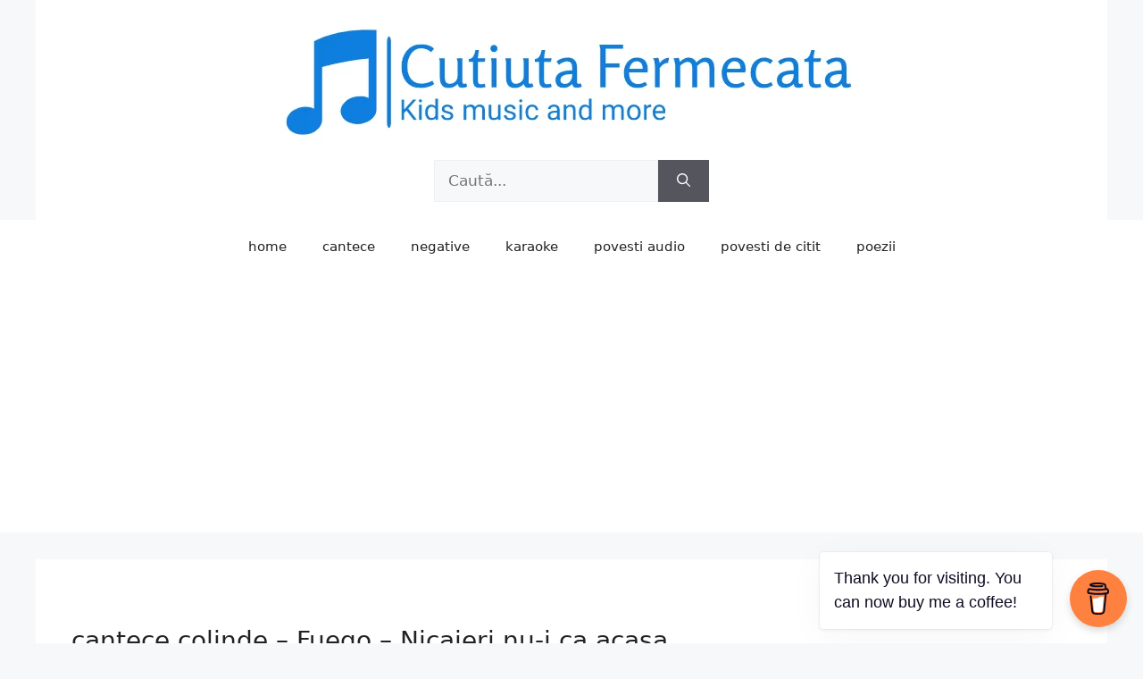

--- FILE ---
content_type: text/html
request_url: https://www.cutiutafermecata.ro/fuego-nicaieri-nu-i-ca-acasa-cantece-colinde/
body_size: 15007
content:
<!DOCTYPE html>
<html dir="ltr" lang="ro-RO" prefix="og: https://ogp.me/ns#">
<head>
	<meta charset="UTF-8">
	<title>cantece colinde – Fuego – Nicaieri nu-i ca acasa</title>

		<!-- All in One SEO 4.9.3 - aioseo.com -->
	<meta name="description" content="Asculti acum cantece colinde: Nicaieri nu-i ca acasa - Fuego" />
	<meta name="robots" content="max-snippet:-1, max-image-preview:large, max-video-preview:-1" />
	<meta name="author" content="Cutiuta Fermecata"/>
	<link rel="canonical" href="https://www.cutiutafermecata.ro/fuego-nicaieri-nu-i-ca-acasa-cantece-colinde/" />
	<meta name="generator" content="All in One SEO (AIOSEO) 4.9.3" />
		<meta property="og:locale" content="ro_RO" />
		<meta property="og:site_name" content="Stiri, evenimente si distractie pentru copii si parinti | Stiri, evenimente si distractie pentru copii si parinti" />
		<meta property="og:type" content="article" />
		<meta property="og:title" content="cantece colinde – Fuego – Nicaieri nu-i ca acasa" />
		<meta property="og:description" content="Asculti acum cantece colinde: Nicaieri nu-i ca acasa - Fuego" />
		<meta property="og:url" content="https://www.cutiutafermecata.ro/fuego-nicaieri-nu-i-ca-acasa-cantece-colinde/" />
		<meta property="fb:app_id" content="460400617335656" />
		<meta property="fb:admins" content="100001111952263" />
		<meta property="article:tag" content="cantece" />
		<meta property="article:tag" content="cantece colinde" />
		<meta property="article:tag" content="cantece interpretate de fuego" />
		<meta property="article:tag" content="colinde" />
		<meta property="article:tag" content="colinde craciun" />
		<meta property="article:tag" content="colinde de craciun" />
		<meta property="article:tag" content="colinde romanesti" />
		<meta property="article:tag" content="colinde stefan hrusca" />
		<meta property="article:tag" content="colinde versuri" />
		<meta property="article:tag" content="fuego" />
		<meta property="article:tag" content="nicaieri nu-i ca acasa" />
		<meta property="article:published_time" content="2017-12-09T00:00:00+00:00" />
		<meta property="article:modified_time" content="-001-11-30T00:00:00+00:00" />
		<meta property="article:publisher" content="https://www.facebook.com/cutiutafermecata" />
		<meta name="twitter:card" content="summary" />
		<meta name="twitter:title" content="cantece colinde – Fuego – Nicaieri nu-i ca acasa" />
		<meta name="twitter:description" content="Asculti acum cantece colinde: Nicaieri nu-i ca acasa - Fuego" />
		<script type="application/ld+json" class="aioseo-schema">
			{"@context":"https:\/\/schema.org","@graph":[{"@type":"Article","@id":"https:\/\/www.cutiutafermecata.ro\/fuego-nicaieri-nu-i-ca-acasa-cantece-colinde\/#article","name":"cantece colinde \u2013 Fuego \u2013 Nicaieri nu-i ca acasa","headline":"cantece colinde &#8211; Fuego &#8211; Nicaieri nu-i ca acasa","author":{"@id":"https:\/\/www.cutiutafermecata.ro\/author\/cutiuta-fermecata\/#author"},"publisher":{"@id":"https:\/\/www.cutiutafermecata.ro\/#organization"},"image":{"@type":"ImageObject","url":"https:\/\/i.ytimg.com\/vi\/-hzqM59Y_24\/hqdefault.jpg?custom=true&w=196&h=110&stc=true&jpg444=true&jpgq=90&sp=68","caption":"Nicaieri nu-i ca acasa"},"datePublished":"2017-12-09T00:00:00+03:00","dateModified":"-0001-11-30T00:00:00+03:00","inLanguage":"ro-RO","mainEntityOfPage":{"@id":"https:\/\/www.cutiutafermecata.ro\/fuego-nicaieri-nu-i-ca-acasa-cantece-colinde\/#webpage"},"isPartOf":{"@id":"https:\/\/www.cutiutafermecata.ro\/fuego-nicaieri-nu-i-ca-acasa-cantece-colinde\/#webpage"},"articleSection":"cantece, cantece colinde, cantece interpretate de Fuego, colinde, colinde craciun, colinde de craciun, colinde romanesti, colinde stefan hrusca, colinde versuri, Fuego, Nicaieri nu-i ca acasa"},{"@type":"BreadcrumbList","@id":"https:\/\/www.cutiutafermecata.ro\/fuego-nicaieri-nu-i-ca-acasa-cantece-colinde\/#breadcrumblist","itemListElement":[{"@type":"ListItem","@id":"https:\/\/www.cutiutafermecata.ro#listItem","position":1,"name":"Home","item":"https:\/\/www.cutiutafermecata.ro","nextItem":{"@type":"ListItem","@id":"https:\/\/www.cutiutafermecata.ro\/category\/cantece\/#listItem","name":"cantece"}},{"@type":"ListItem","@id":"https:\/\/www.cutiutafermecata.ro\/category\/cantece\/#listItem","position":2,"name":"cantece","item":"https:\/\/www.cutiutafermecata.ro\/category\/cantece\/","nextItem":{"@type":"ListItem","@id":"https:\/\/www.cutiutafermecata.ro\/fuego-nicaieri-nu-i-ca-acasa-cantece-colinde\/#listItem","name":"cantece colinde &#8211; Fuego &#8211; Nicaieri nu-i ca acasa"},"previousItem":{"@type":"ListItem","@id":"https:\/\/www.cutiutafermecata.ro#listItem","name":"Home"}},{"@type":"ListItem","@id":"https:\/\/www.cutiutafermecata.ro\/fuego-nicaieri-nu-i-ca-acasa-cantece-colinde\/#listItem","position":3,"name":"cantece colinde &#8211; Fuego &#8211; Nicaieri nu-i ca acasa","previousItem":{"@type":"ListItem","@id":"https:\/\/www.cutiutafermecata.ro\/category\/cantece\/#listItem","name":"cantece"}}]},{"@type":"Organization","@id":"https:\/\/www.cutiutafermecata.ro\/#organization","name":"Cutiuta Fermecata","description":"Stiri, evenimente si distractie pentru copii si parinti","url":"https:\/\/www.cutiutafermecata.ro\/","logo":{"@type":"ImageObject","url":"https:\/\/www.cutiutafermecata.ro\/wp-content\/uploads\/2019\/09\/img2.png","@id":"https:\/\/www.cutiutafermecata.ro\/fuego-nicaieri-nu-i-ca-acasa-cantece-colinde\/#organizationLogo","width":1344,"height":681},"image":{"@id":"https:\/\/www.cutiutafermecata.ro\/fuego-nicaieri-nu-i-ca-acasa-cantece-colinde\/#organizationLogo"},"sameAs":["https:\/\/www.facebook.com\/cutiutafermecata","https:\/\/www.instagram.com\/cutiutafermecata\/"]},{"@type":"Person","@id":"https:\/\/www.cutiutafermecata.ro\/author\/cutiuta-fermecata\/#author","url":"https:\/\/www.cutiutafermecata.ro\/author\/cutiuta-fermecata\/","name":"Cutiuta Fermecata","image":{"@type":"ImageObject","@id":"https:\/\/www.cutiutafermecata.ro\/fuego-nicaieri-nu-i-ca-acasa-cantece-colinde\/#authorImage","url":"https:\/\/secure.gravatar.com\/avatar\/ad6645f693c55db1a6a3aadeee61e94789d693ee9c5a15a3d4e6c681782f2019?s=96&d=mm&r=g","width":96,"height":96,"caption":"Cutiuta Fermecata"}},{"@type":"WebPage","@id":"https:\/\/www.cutiutafermecata.ro\/fuego-nicaieri-nu-i-ca-acasa-cantece-colinde\/#webpage","url":"https:\/\/www.cutiutafermecata.ro\/fuego-nicaieri-nu-i-ca-acasa-cantece-colinde\/","name":"cantece colinde \u2013 Fuego \u2013 Nicaieri nu-i ca acasa","description":"Asculti acum cantece colinde: Nicaieri nu-i ca acasa - Fuego","inLanguage":"ro-RO","isPartOf":{"@id":"https:\/\/www.cutiutafermecata.ro\/#website"},"breadcrumb":{"@id":"https:\/\/www.cutiutafermecata.ro\/fuego-nicaieri-nu-i-ca-acasa-cantece-colinde\/#breadcrumblist"},"author":{"@id":"https:\/\/www.cutiutafermecata.ro\/author\/cutiuta-fermecata\/#author"},"creator":{"@id":"https:\/\/www.cutiutafermecata.ro\/author\/cutiuta-fermecata\/#author"},"image":{"@type":"ImageObject","url":"https:\/\/i.ytimg.com\/vi\/-hzqM59Y_24\/hqdefault.jpg?custom=true&w=196&h=110&stc=true&jpg444=true&jpgq=90&sp=68","@id":"https:\/\/www.cutiutafermecata.ro\/fuego-nicaieri-nu-i-ca-acasa-cantece-colinde\/#mainImage","caption":"Nicaieri nu-i ca acasa"},"primaryImageOfPage":{"@id":"https:\/\/www.cutiutafermecata.ro\/fuego-nicaieri-nu-i-ca-acasa-cantece-colinde\/#mainImage"},"datePublished":"2017-12-09T00:00:00+03:00","dateModified":"-0001-11-30T00:00:00+03:00"},{"@type":"WebSite","@id":"https:\/\/www.cutiutafermecata.ro\/#website","url":"https:\/\/www.cutiutafermecata.ro\/","name":"Stiri, evenimente si distractie pentru copii si parinti","description":"Stiri, evenimente si distractie pentru copii si parinti","inLanguage":"ro-RO","publisher":{"@id":"https:\/\/www.cutiutafermecata.ro\/#organization"}}]}
		</script>
		<!-- All in One SEO -->

<meta name="viewport" content="width=device-width, initial-scale=1"><link rel='dns-prefetch' href='//www.googletagmanager.com' />
<link rel='dns-prefetch' href='//pagead2.googlesyndication.com' />
<link rel="alternate" title="oEmbed (JSON)" type="application/json+oembed" href="https://www.cutiutafermecata.ro/wp-json/oembed/1.0/embed?url=https%3A%2F%2Fwww.cutiutafermecata.ro%2Ffuego-nicaieri-nu-i-ca-acasa-cantece-colinde%2F" />
<link rel="alternate" title="oEmbed (XML)" type="text/xml+oembed" href="https://www.cutiutafermecata.ro/wp-json/oembed/1.0/embed?url=https%3A%2F%2Fwww.cutiutafermecata.ro%2Ffuego-nicaieri-nu-i-ca-acasa-cantece-colinde%2F&#038;format=xml" />
<style id='wp-img-auto-sizes-contain-inline-css'>
img:is([sizes=auto i],[sizes^="auto," i]){contain-intrinsic-size:3000px 1500px}
/*# sourceURL=wp-img-auto-sizes-contain-inline-css */
</style>
<style id='wp-block-library-inline-css'>
:root{--wp-block-synced-color:#7a00df;--wp-block-synced-color--rgb:122,0,223;--wp-bound-block-color:var(--wp-block-synced-color);--wp-editor-canvas-background:#ddd;--wp-admin-theme-color:#007cba;--wp-admin-theme-color--rgb:0,124,186;--wp-admin-theme-color-darker-10:#006ba1;--wp-admin-theme-color-darker-10--rgb:0,107,160.5;--wp-admin-theme-color-darker-20:#005a87;--wp-admin-theme-color-darker-20--rgb:0,90,135;--wp-admin-border-width-focus:2px}@media (min-resolution:192dpi){:root{--wp-admin-border-width-focus:1.5px}}.wp-element-button{cursor:pointer}:root .has-very-light-gray-background-color{background-color:#eee}:root .has-very-dark-gray-background-color{background-color:#313131}:root .has-very-light-gray-color{color:#eee}:root .has-very-dark-gray-color{color:#313131}:root .has-vivid-green-cyan-to-vivid-cyan-blue-gradient-background{background:linear-gradient(135deg,#00d084,#0693e3)}:root .has-purple-crush-gradient-background{background:linear-gradient(135deg,#34e2e4,#4721fb 50%,#ab1dfe)}:root .has-hazy-dawn-gradient-background{background:linear-gradient(135deg,#faaca8,#dad0ec)}:root .has-subdued-olive-gradient-background{background:linear-gradient(135deg,#fafae1,#67a671)}:root .has-atomic-cream-gradient-background{background:linear-gradient(135deg,#fdd79a,#004a59)}:root .has-nightshade-gradient-background{background:linear-gradient(135deg,#330968,#31cdcf)}:root .has-midnight-gradient-background{background:linear-gradient(135deg,#020381,#2874fc)}:root{--wp--preset--font-size--normal:16px;--wp--preset--font-size--huge:42px}.has-regular-font-size{font-size:1em}.has-larger-font-size{font-size:2.625em}.has-normal-font-size{font-size:var(--wp--preset--font-size--normal)}.has-huge-font-size{font-size:var(--wp--preset--font-size--huge)}.has-text-align-center{text-align:center}.has-text-align-left{text-align:left}.has-text-align-right{text-align:right}.has-fit-text{white-space:nowrap!important}#end-resizable-editor-section{display:none}.aligncenter{clear:both}.items-justified-left{justify-content:flex-start}.items-justified-center{justify-content:center}.items-justified-right{justify-content:flex-end}.items-justified-space-between{justify-content:space-between}.screen-reader-text{border:0;clip-path:inset(50%);height:1px;margin:-1px;overflow:hidden;padding:0;position:absolute;width:1px;word-wrap:normal!important}.screen-reader-text:focus{background-color:#ddd;clip-path:none;color:#444;display:block;font-size:1em;height:auto;left:5px;line-height:normal;padding:15px 23px 14px;text-decoration:none;top:5px;width:auto;z-index:100000}html :where(.has-border-color){border-style:solid}html :where([style*=border-top-color]){border-top-style:solid}html :where([style*=border-right-color]){border-right-style:solid}html :where([style*=border-bottom-color]){border-bottom-style:solid}html :where([style*=border-left-color]){border-left-style:solid}html :where([style*=border-width]){border-style:solid}html :where([style*=border-top-width]){border-top-style:solid}html :where([style*=border-right-width]){border-right-style:solid}html :where([style*=border-bottom-width]){border-bottom-style:solid}html :where([style*=border-left-width]){border-left-style:solid}html :where(img[class*=wp-image-]){height:auto;max-width:100%}:where(figure){margin:0 0 1em}html :where(.is-position-sticky){--wp-admin--admin-bar--position-offset:var(--wp-admin--admin-bar--height,0px)}@media screen and (max-width:600px){html :where(.is-position-sticky){--wp-admin--admin-bar--position-offset:0px}}

/*# sourceURL=wp-block-library-inline-css */
</style><style id='global-styles-inline-css'>
:root{--wp--preset--aspect-ratio--square: 1;--wp--preset--aspect-ratio--4-3: 4/3;--wp--preset--aspect-ratio--3-4: 3/4;--wp--preset--aspect-ratio--3-2: 3/2;--wp--preset--aspect-ratio--2-3: 2/3;--wp--preset--aspect-ratio--16-9: 16/9;--wp--preset--aspect-ratio--9-16: 9/16;--wp--preset--color--black: #000000;--wp--preset--color--cyan-bluish-gray: #abb8c3;--wp--preset--color--white: #ffffff;--wp--preset--color--pale-pink: #f78da7;--wp--preset--color--vivid-red: #cf2e2e;--wp--preset--color--luminous-vivid-orange: #ff6900;--wp--preset--color--luminous-vivid-amber: #fcb900;--wp--preset--color--light-green-cyan: #7bdcb5;--wp--preset--color--vivid-green-cyan: #00d084;--wp--preset--color--pale-cyan-blue: #8ed1fc;--wp--preset--color--vivid-cyan-blue: #0693e3;--wp--preset--color--vivid-purple: #9b51e0;--wp--preset--color--contrast: var(--contrast);--wp--preset--color--contrast-2: var(--contrast-2);--wp--preset--color--contrast-3: var(--contrast-3);--wp--preset--color--base: var(--base);--wp--preset--color--base-2: var(--base-2);--wp--preset--color--base-3: var(--base-3);--wp--preset--color--accent: var(--accent);--wp--preset--gradient--vivid-cyan-blue-to-vivid-purple: linear-gradient(135deg,rgb(6,147,227) 0%,rgb(155,81,224) 100%);--wp--preset--gradient--light-green-cyan-to-vivid-green-cyan: linear-gradient(135deg,rgb(122,220,180) 0%,rgb(0,208,130) 100%);--wp--preset--gradient--luminous-vivid-amber-to-luminous-vivid-orange: linear-gradient(135deg,rgb(252,185,0) 0%,rgb(255,105,0) 100%);--wp--preset--gradient--luminous-vivid-orange-to-vivid-red: linear-gradient(135deg,rgb(255,105,0) 0%,rgb(207,46,46) 100%);--wp--preset--gradient--very-light-gray-to-cyan-bluish-gray: linear-gradient(135deg,rgb(238,238,238) 0%,rgb(169,184,195) 100%);--wp--preset--gradient--cool-to-warm-spectrum: linear-gradient(135deg,rgb(74,234,220) 0%,rgb(151,120,209) 20%,rgb(207,42,186) 40%,rgb(238,44,130) 60%,rgb(251,105,98) 80%,rgb(254,248,76) 100%);--wp--preset--gradient--blush-light-purple: linear-gradient(135deg,rgb(255,206,236) 0%,rgb(152,150,240) 100%);--wp--preset--gradient--blush-bordeaux: linear-gradient(135deg,rgb(254,205,165) 0%,rgb(254,45,45) 50%,rgb(107,0,62) 100%);--wp--preset--gradient--luminous-dusk: linear-gradient(135deg,rgb(255,203,112) 0%,rgb(199,81,192) 50%,rgb(65,88,208) 100%);--wp--preset--gradient--pale-ocean: linear-gradient(135deg,rgb(255,245,203) 0%,rgb(182,227,212) 50%,rgb(51,167,181) 100%);--wp--preset--gradient--electric-grass: linear-gradient(135deg,rgb(202,248,128) 0%,rgb(113,206,126) 100%);--wp--preset--gradient--midnight: linear-gradient(135deg,rgb(2,3,129) 0%,rgb(40,116,252) 100%);--wp--preset--font-size--small: 13px;--wp--preset--font-size--medium: 20px;--wp--preset--font-size--large: 36px;--wp--preset--font-size--x-large: 42px;--wp--preset--spacing--20: 0.44rem;--wp--preset--spacing--30: 0.67rem;--wp--preset--spacing--40: 1rem;--wp--preset--spacing--50: 1.5rem;--wp--preset--spacing--60: 2.25rem;--wp--preset--spacing--70: 3.38rem;--wp--preset--spacing--80: 5.06rem;--wp--preset--shadow--natural: 6px 6px 9px rgba(0, 0, 0, 0.2);--wp--preset--shadow--deep: 12px 12px 50px rgba(0, 0, 0, 0.4);--wp--preset--shadow--sharp: 6px 6px 0px rgba(0, 0, 0, 0.2);--wp--preset--shadow--outlined: 6px 6px 0px -3px rgb(255, 255, 255), 6px 6px rgb(0, 0, 0);--wp--preset--shadow--crisp: 6px 6px 0px rgb(0, 0, 0);}:where(.is-layout-flex){gap: 0.5em;}:where(.is-layout-grid){gap: 0.5em;}body .is-layout-flex{display: flex;}.is-layout-flex{flex-wrap: wrap;align-items: center;}.is-layout-flex > :is(*, div){margin: 0;}body .is-layout-grid{display: grid;}.is-layout-grid > :is(*, div){margin: 0;}:where(.wp-block-columns.is-layout-flex){gap: 2em;}:where(.wp-block-columns.is-layout-grid){gap: 2em;}:where(.wp-block-post-template.is-layout-flex){gap: 1.25em;}:where(.wp-block-post-template.is-layout-grid){gap: 1.25em;}.has-black-color{color: var(--wp--preset--color--black) !important;}.has-cyan-bluish-gray-color{color: var(--wp--preset--color--cyan-bluish-gray) !important;}.has-white-color{color: var(--wp--preset--color--white) !important;}.has-pale-pink-color{color: var(--wp--preset--color--pale-pink) !important;}.has-vivid-red-color{color: var(--wp--preset--color--vivid-red) !important;}.has-luminous-vivid-orange-color{color: var(--wp--preset--color--luminous-vivid-orange) !important;}.has-luminous-vivid-amber-color{color: var(--wp--preset--color--luminous-vivid-amber) !important;}.has-light-green-cyan-color{color: var(--wp--preset--color--light-green-cyan) !important;}.has-vivid-green-cyan-color{color: var(--wp--preset--color--vivid-green-cyan) !important;}.has-pale-cyan-blue-color{color: var(--wp--preset--color--pale-cyan-blue) !important;}.has-vivid-cyan-blue-color{color: var(--wp--preset--color--vivid-cyan-blue) !important;}.has-vivid-purple-color{color: var(--wp--preset--color--vivid-purple) !important;}.has-black-background-color{background-color: var(--wp--preset--color--black) !important;}.has-cyan-bluish-gray-background-color{background-color: var(--wp--preset--color--cyan-bluish-gray) !important;}.has-white-background-color{background-color: var(--wp--preset--color--white) !important;}.has-pale-pink-background-color{background-color: var(--wp--preset--color--pale-pink) !important;}.has-vivid-red-background-color{background-color: var(--wp--preset--color--vivid-red) !important;}.has-luminous-vivid-orange-background-color{background-color: var(--wp--preset--color--luminous-vivid-orange) !important;}.has-luminous-vivid-amber-background-color{background-color: var(--wp--preset--color--luminous-vivid-amber) !important;}.has-light-green-cyan-background-color{background-color: var(--wp--preset--color--light-green-cyan) !important;}.has-vivid-green-cyan-background-color{background-color: var(--wp--preset--color--vivid-green-cyan) !important;}.has-pale-cyan-blue-background-color{background-color: var(--wp--preset--color--pale-cyan-blue) !important;}.has-vivid-cyan-blue-background-color{background-color: var(--wp--preset--color--vivid-cyan-blue) !important;}.has-vivid-purple-background-color{background-color: var(--wp--preset--color--vivid-purple) !important;}.has-black-border-color{border-color: var(--wp--preset--color--black) !important;}.has-cyan-bluish-gray-border-color{border-color: var(--wp--preset--color--cyan-bluish-gray) !important;}.has-white-border-color{border-color: var(--wp--preset--color--white) !important;}.has-pale-pink-border-color{border-color: var(--wp--preset--color--pale-pink) !important;}.has-vivid-red-border-color{border-color: var(--wp--preset--color--vivid-red) !important;}.has-luminous-vivid-orange-border-color{border-color: var(--wp--preset--color--luminous-vivid-orange) !important;}.has-luminous-vivid-amber-border-color{border-color: var(--wp--preset--color--luminous-vivid-amber) !important;}.has-light-green-cyan-border-color{border-color: var(--wp--preset--color--light-green-cyan) !important;}.has-vivid-green-cyan-border-color{border-color: var(--wp--preset--color--vivid-green-cyan) !important;}.has-pale-cyan-blue-border-color{border-color: var(--wp--preset--color--pale-cyan-blue) !important;}.has-vivid-cyan-blue-border-color{border-color: var(--wp--preset--color--vivid-cyan-blue) !important;}.has-vivid-purple-border-color{border-color: var(--wp--preset--color--vivid-purple) !important;}.has-vivid-cyan-blue-to-vivid-purple-gradient-background{background: var(--wp--preset--gradient--vivid-cyan-blue-to-vivid-purple) !important;}.has-light-green-cyan-to-vivid-green-cyan-gradient-background{background: var(--wp--preset--gradient--light-green-cyan-to-vivid-green-cyan) !important;}.has-luminous-vivid-amber-to-luminous-vivid-orange-gradient-background{background: var(--wp--preset--gradient--luminous-vivid-amber-to-luminous-vivid-orange) !important;}.has-luminous-vivid-orange-to-vivid-red-gradient-background{background: var(--wp--preset--gradient--luminous-vivid-orange-to-vivid-red) !important;}.has-very-light-gray-to-cyan-bluish-gray-gradient-background{background: var(--wp--preset--gradient--very-light-gray-to-cyan-bluish-gray) !important;}.has-cool-to-warm-spectrum-gradient-background{background: var(--wp--preset--gradient--cool-to-warm-spectrum) !important;}.has-blush-light-purple-gradient-background{background: var(--wp--preset--gradient--blush-light-purple) !important;}.has-blush-bordeaux-gradient-background{background: var(--wp--preset--gradient--blush-bordeaux) !important;}.has-luminous-dusk-gradient-background{background: var(--wp--preset--gradient--luminous-dusk) !important;}.has-pale-ocean-gradient-background{background: var(--wp--preset--gradient--pale-ocean) !important;}.has-electric-grass-gradient-background{background: var(--wp--preset--gradient--electric-grass) !important;}.has-midnight-gradient-background{background: var(--wp--preset--gradient--midnight) !important;}.has-small-font-size{font-size: var(--wp--preset--font-size--small) !important;}.has-medium-font-size{font-size: var(--wp--preset--font-size--medium) !important;}.has-large-font-size{font-size: var(--wp--preset--font-size--large) !important;}.has-x-large-font-size{font-size: var(--wp--preset--font-size--x-large) !important;}
/*# sourceURL=global-styles-inline-css */
</style>

<style id='classic-theme-styles-inline-css'>
/*! This file is auto-generated */
.wp-block-button__link{color:#fff;background-color:#32373c;border-radius:9999px;box-shadow:none;text-decoration:none;padding:calc(.667em + 2px) calc(1.333em + 2px);font-size:1.125em}.wp-block-file__button{background:#32373c;color:#fff;text-decoration:none}
/*# sourceURL=/wp-includes/css/classic-themes.min.css */
</style>
<style id="buy-me-a-coffee-css">/**
 * All of the CSS for your public-facing functionality should be
 * included in this file.
 */
</style>
<style id="printomatic-css-css">.printomatic{cursor:pointer}.pom-default{background-image:url(https://www.cutiutafermecata.ro/wp-content/plugins/print-o-matic/css/print-icon.png);background-repeat:no-repeat;width:32px;height:32px}.pom-small{background-image:url(https://www.cutiutafermecata.ro/wp-content/plugins/print-o-matic/css/print-icon-small.png);background-repeat:no-repeat;width:17px;height:16px}.pom-small-black{background-image:url(https://www.cutiutafermecata.ro/wp-content/plugins/print-o-matic/css/print-icon-small-black.png);background-repeat:no-repeat;width:17px;height:16px}.pom-small-grey{background-image:url(https://www.cutiutafermecata.ro/wp-content/plugins/print-o-matic/css/print-icon-small-grey.png);background-repeat:no-repeat;width:17px;height:16px}.pom-small-white{background-image:url(https://www.cutiutafermecata.ro/wp-content/plugins/print-o-matic/css/print-icon-small-white.png);background-repeat:no-repeat;width:17px;height:16px}.printomatictext{cursor:pointer}.printomatictext:hover{text-decoration:underline}@media print{.pe-no-print{display:none!important}.pe-preserve-ancestor{display:block!important;margin:0!important;padding:0!important;border:none!important;box-shadow:none!important}}</style>
<style id="ce_responsive-css">.ce-video-container{position:relative;padding-bottom:56.25%;height:0;overflow:hidden;}.ce-video-container iframe,.ce-video-container object,.ce-video-container embed{position:absolute;top:0;left:0;width:100%;height:100%;}</style>
<style id="debloat-generate-style-css">blockquote,body,dd,dl,dt,fieldset,figure,h1,h2,h3,h4,h5,h6,hr,html,iframe,legend,li,ol,p,pre,textarea,ul{margin:0;padding:0;border:0;}html{font-family:sans-serif;-webkit-text-size-adjust:100%;-ms-text-size-adjust:100%;-webkit-font-smoothing:antialiased;-moz-osx-font-smoothing:grayscale;}main{display:block;}html{box-sizing:border-box;}*,::after,::before{box-sizing:inherit;}button,input,optgroup,select,textarea{font-family:inherit;font-size:100%;margin:0;}[type=search]{-webkit-appearance:textfield;outline-offset:-2px;}[type=search]::-webkit-search-decoration{-webkit-appearance:none;}::-moz-focus-inner{border-style:none;padding:0;}:-moz-focusring{outline:1px dotted ButtonText;}body,button,input,select,textarea{font-family:-apple-system,system-ui,BlinkMacSystemFont,"Segoe UI",Helvetica,Arial,sans-serif,"Apple Color Emoji","Segoe UI Emoji","Segoe UI Symbol";font-weight:400;text-transform:none;font-size:17px;line-height:1.5;}p{margin-bottom:1.5em;}h1,h2,h3,h4,h5,h6{font-family:inherit;font-size:100%;font-style:inherit;font-weight:inherit;}h1{font-size:42px;margin-bottom:20px;line-height:1.2em;font-weight:400;text-transform:none;}h3{font-size:29px;margin-bottom:20px;line-height:1.2em;font-weight:400;text-transform:none;}ol,ul{margin:0 0 1.5em 3em;}ul{list-style:disc;}li>ol,li>ul{margin-bottom:0;margin-left:1.5em;}b,strong{font-weight:700;}cite,dfn,em,i{font-style:italic;}img{height:auto;max-width:100%;}button,input[type=button],input[type=reset],input[type=submit]{background:#55555e;color:#fff;border:1px solid transparent;cursor:pointer;-webkit-appearance:button;padding:10px 20px;}input[type=email],input[type=number],input[type=password],input[type=search],input[type=tel],input[type=text],input[type=url],select,textarea{border:1px solid;border-radius:0;padding:10px 15px;max-width:100%;}a,button,input{transition:color .1s ease-in-out,background-color .1s ease-in-out;}a{text-decoration:none;}.size-auto,.size-full,.size-large,.size-medium,.size-thumbnail{max-width:100%;height:auto;}.screen-reader-text{border:0;clip:rect(1px,1px,1px,1px);clip-path:inset(50%);height:1px;margin:-1px;overflow:hidden;padding:0;position:absolute !important;width:1px;word-wrap:normal !important;}.screen-reader-text:focus{background-color:#f1f1f1;border-radius:3px;box-shadow:0 0 2px 2px rgba(0,0,0,.6);clip:auto !important;clip-path:none;color:#21759b;display:block;font-size:.875rem;font-weight:700;height:auto;left:5px;line-height:normal;padding:15px 23px 14px;text-decoration:none;top:5px;width:auto;z-index:100000;}#primary[tabindex="-1"]:focus{outline:0;}.main-navigation{z-index:100;padding:0;clear:both;display:block;}.main-navigation a{display:block;text-decoration:none;font-weight:400;text-transform:none;font-size:15px;}.main-navigation ul{list-style:none;margin:0;padding-left:0;}.main-navigation .main-nav ul li a{padding-left:20px;padding-right:20px;line-height:60px;}.inside-navigation{position:relative;}.main-navigation .inside-navigation{display:flex;align-items:center;flex-wrap:wrap;justify-content:space-between;}.main-navigation .main-nav>ul{display:flex;flex-wrap:wrap;align-items:center;}.main-navigation li{position:relative;}.nav-align-center .inside-navigation{justify-content:center;}.nav-align-center .main-nav>ul{justify-content:center;}.main-navigation ul ul{display:block;box-shadow:1px 1px 0 rgba(0,0,0,.1);float:left;position:absolute;left:-99999px;opacity:0;z-index:99999;width:200px;text-align:left;top:auto;transition:opacity 80ms linear;transition-delay:0s;pointer-events:none;height:0;overflow:hidden;}.main-navigation ul ul a{display:block;}.main-navigation ul ul li{width:100%;}.main-navigation .main-nav ul ul li a{line-height:normal;padding:10px 20px;font-size:14px;}.main-navigation:not(.toggled) ul li.sfHover>ul,.main-navigation:not(.toggled) ul li:hover>ul{left:auto;opacity:1;transition-delay:150ms;pointer-events:auto;height:auto;overflow:visible;}.main-navigation:not(.toggled) ul ul li.sfHover>ul,.main-navigation:not(.toggled) ul ul li:hover>ul{left:100%;top:0;}.site-main .comment-navigation,.site-main .post-navigation,.site-main .posts-navigation{margin:0 0 2em;overflow:hidden;}.site-main .post-navigation{margin-bottom:0;}.site-header{position:relative;}.inside-header{padding:20px 40px;}.site-logo{display:inline-block;max-width:100%;}.site-header .header-image{vertical-align:middle;}.inside-header{display:flex;align-items:center;}.header-widget{margin-left:auto;}.header-widget p:last-child{margin-bottom:0;}.header-aligned-center:not([class*=nav-float-]) .inside-header{justify-content:center;flex-direction:column;text-align:center;}.header-aligned-center:not([class*=nav-float-]) .header-widget{margin-left:auto;margin-right:auto;}.header-aligned-center:not([class*=nav-float-]) .inside-header>:not(:first-child){margin-top:1em;}.entry-header .gp-icon,.posted-on .updated{display:none;}.byline,.entry-header .cat-links,.entry-header .comments-link,.entry-header .tags-links,.group-blog .byline,.single .byline{display:inline;}footer.entry-meta .byline,footer.entry-meta .posted-on{display:block;}.entry-content:not(:first-child),.entry-summary:not(:first-child),.page-content:not(:first-child){margin-top:2em;}.entry-header,.site-content{word-wrap:break-word;}.entry-title{margin-bottom:0;}.entry-meta{font-size:85%;margin-top:.5em;line-height:1.5;}footer.entry-meta{margin-top:2em;}.cat-links,.comments-link,.tags-links{display:block;}.entry-content>p:last-child,.entry-summary>p:last-child,.page-content>p:last-child,.read-more-container,.taxonomy-description p:last-child{margin-bottom:0;}embed,iframe,object{max-width:100%;}.widget ol,.widget ul{margin:0;}.widget .search-field{width:100%;}.widget .search-form{display:flex;}.widget .search-form button.search-submit{font-size:15px;}.widget ul li{list-style-type:none;position:relative;margin-bottom:.5em;}.widget ul li ul{margin-left:1em;margin-top:.5em;}.site-content{display:flex;}.grid-container{margin-left:auto;margin-right:auto;max-width:1200px;}.page-header,.sidebar .widget,.site-main>*{margin-bottom:20px;}.separate-containers .comments-area,.separate-containers .inside-article,.separate-containers .page-header,.separate-containers .paging-navigation{padding:40px;}.separate-containers .site-main{margin:20px;}.separate-containers.no-sidebar .site-main{margin-left:0;margin-right:0;}.one-container .site-main>:last-child,.separate-containers .site-main>:last-child{margin-bottom:0;}.inside-site-info{display:flex;align-items:center;justify-content:center;padding:20px 40px;}.site-info{text-align:center;font-size:15px;}.featured-image{line-height:0;}.separate-containers .featured-image{margin-top:20px;}.separate-containers .inside-article>.featured-image{margin-top:0;margin-bottom:2em;}.gp-icon{display:inline-flex;align-self:center;}.gp-icon svg{height:1em;width:1em;top:.125em;position:relative;fill:currentColor;}.close-search .icon-search svg:first-child,.icon-menu-bars svg:nth-child(2),.icon-search svg:nth-child(2),.toggled .icon-menu-bars svg:first-child{display:none;}.entry-meta .gp-icon{margin-right:.6em;opacity:.7;}.container.grid-container{width:auto;}.menu-toggle,.mobile-bar-items,.sidebar-nav-mobile{display:none;}.menu-toggle{padding:0 20px;line-height:60px;margin:0;font-weight:400;text-transform:none;font-size:15px;cursor:pointer;}.menu-toggle .mobile-menu{padding-left:3px;}.menu-toggle .gp-icon+.mobile-menu{padding-left:9px;}.menu-toggle .mobile-menu:empty{display:none;}button.menu-toggle{background-color:transparent;flex-grow:1;border:0;text-align:center;}button.menu-toggle:active,button.menu-toggle:focus,button.menu-toggle:hover{background-color:transparent;}@media (max-width:768px) { a,body,button,input,select,textarea{transition:all 0s ease-in-out;}.inside-header{flex-direction:column;text-align:center;}.site-header .header-widget{margin-top:1.5em;margin-left:auto;margin-right:auto;text-align:center;}.site-content{flex-direction:column;}.container .site-content .content-area{width:auto;}#main{margin-left:0;margin-right:0;}body:not(.no-sidebar) #main{margin-bottom:0;}.entry-meta{font-size:inherit;}.entry-meta a{line-height:1.8em;} }</style>
<style id='generate-style-inline-css'>
body{background-color:var(--base-2);color:var(--contrast);}a{color:var(--accent);}a{text-decoration:underline;}.entry-title a, .site-branding a, a.button, .wp-block-button__link, .main-navigation a{text-decoration:none;}a:hover, a:focus, a:active{color:var(--contrast);}.wp-block-group__inner-container{max-width:1200px;margin-left:auto;margin-right:auto;}:root{--contrast:#222222;--contrast-2:#575760;--contrast-3:#b2b2be;--base:#f0f0f0;--base-2:#f7f8f9;--base-3:#ffffff;--accent:#1e73be;}:root .has-contrast-color{color:var(--contrast);}:root .has-contrast-background-color{background-color:var(--contrast);}:root .has-contrast-2-color{color:var(--contrast-2);}:root .has-contrast-2-background-color{background-color:var(--contrast-2);}:root .has-contrast-3-color{color:var(--contrast-3);}:root .has-contrast-3-background-color{background-color:var(--contrast-3);}:root .has-base-color{color:var(--base);}:root .has-base-background-color{background-color:var(--base);}:root .has-base-2-color{color:var(--base-2);}:root .has-base-2-background-color{background-color:var(--base-2);}:root .has-base-3-color{color:var(--base-3);}:root .has-base-3-background-color{background-color:var(--base-3);}:root .has-accent-color{color:var(--accent);}:root .has-accent-background-color{background-color:var(--accent);}.top-bar{background-color:#636363;color:#ffffff;}.top-bar a{color:#ffffff;}.top-bar a:hover{color:#303030;}.site-header{background-color:var(--base-3);}.main-title a,.main-title a:hover{color:var(--contrast);}.site-description{color:var(--contrast-2);}.mobile-menu-control-wrapper .menu-toggle,.mobile-menu-control-wrapper .menu-toggle:hover,.mobile-menu-control-wrapper .menu-toggle:focus,.has-inline-mobile-toggle #site-navigation.toggled{background-color:rgba(0, 0, 0, 0.02);}.main-navigation,.main-navigation ul ul{background-color:var(--base-3);}.main-navigation .main-nav ul li a, .main-navigation .menu-toggle, .main-navigation .menu-bar-items{color:var(--contrast);}.main-navigation .main-nav ul li:not([class*="current-menu-"]):hover > a, .main-navigation .main-nav ul li:not([class*="current-menu-"]):focus > a, .main-navigation .main-nav ul li.sfHover:not([class*="current-menu-"]) > a, .main-navigation .menu-bar-item:hover > a, .main-navigation .menu-bar-item.sfHover > a{color:var(--accent);}button.menu-toggle:hover,button.menu-toggle:focus{color:var(--contrast);}.main-navigation .main-nav ul li[class*="current-menu-"] > a{color:var(--accent);}.navigation-search input[type="search"],.navigation-search input[type="search"]:active, .navigation-search input[type="search"]:focus, .main-navigation .main-nav ul li.search-item.active > a, .main-navigation .menu-bar-items .search-item.active > a{color:var(--accent);}.main-navigation ul ul{background-color:var(--base);}.separate-containers .inside-article, .separate-containers .comments-area, .separate-containers .page-header, .one-container .container, .separate-containers .paging-navigation, .inside-page-header{background-color:var(--base-3);}.entry-title a{color:var(--contrast);}.entry-title a:hover{color:var(--contrast-2);}.entry-meta{color:var(--contrast-2);}.sidebar .widget{background-color:var(--base-3);}.footer-widgets{background-color:var(--base-3);}.site-info{background-color:var(--base-3);}input[type="text"],input[type="email"],input[type="url"],input[type="password"],input[type="search"],input[type="tel"],input[type="number"],textarea,select{color:var(--contrast);background-color:var(--base-2);border-color:var(--base);}input[type="text"]:focus,input[type="email"]:focus,input[type="url"]:focus,input[type="password"]:focus,input[type="search"]:focus,input[type="tel"]:focus,input[type="number"]:focus,textarea:focus,select:focus{color:var(--contrast);background-color:var(--base-2);border-color:var(--contrast-3);}button,html input[type="button"],input[type="reset"],input[type="submit"],a.button,a.wp-block-button__link:not(.has-background){color:#ffffff;background-color:#55555e;}button:hover,html input[type="button"]:hover,input[type="reset"]:hover,input[type="submit"]:hover,a.button:hover,button:focus,html input[type="button"]:focus,input[type="reset"]:focus,input[type="submit"]:focus,a.button:focus,a.wp-block-button__link:not(.has-background):active,a.wp-block-button__link:not(.has-background):focus,a.wp-block-button__link:not(.has-background):hover{color:#ffffff;background-color:#3f4047;}a.generate-back-to-top{background-color:rgba( 0,0,0,0.4 );color:#ffffff;}a.generate-back-to-top:hover,a.generate-back-to-top:focus{background-color:rgba( 0,0,0,0.6 );color:#ffffff;}:root{--gp-search-modal-bg-color:var(--base-3);--gp-search-modal-text-color:var(--contrast);--gp-search-modal-overlay-bg-color:rgba(0,0,0,0.2);}@media (max-width:768px){.main-navigation .menu-bar-item:hover > a, .main-navigation .menu-bar-item.sfHover > a{background:none;color:var(--contrast);}}.nav-below-header .main-navigation .inside-navigation.grid-container, .nav-above-header .main-navigation .inside-navigation.grid-container{padding:0px 20px 0px 20px;}.site-main .wp-block-group__inner-container{padding:40px;}.separate-containers .paging-navigation{padding-top:20px;padding-bottom:20px;}.entry-content .alignwide, body:not(.no-sidebar) .entry-content .alignfull{margin-left:-40px;width:calc(100% + 80px);max-width:calc(100% + 80px);}.rtl .menu-item-has-children .dropdown-menu-toggle{padding-left:20px;}.rtl .main-navigation .main-nav ul li.menu-item-has-children > a{padding-right:20px;}@media (max-width:768px){.separate-containers .inside-article, .separate-containers .comments-area, .separate-containers .page-header, .separate-containers .paging-navigation, .one-container .site-content, .inside-page-header{padding:30px;}.site-main .wp-block-group__inner-container{padding:30px;}.inside-top-bar{padding-right:30px;padding-left:30px;}.inside-header{padding-right:30px;padding-left:30px;}.widget-area .widget{padding-top:30px;padding-right:30px;padding-bottom:30px;padding-left:30px;}.footer-widgets-container{padding-top:30px;padding-right:30px;padding-bottom:30px;padding-left:30px;}.inside-site-info{padding-right:30px;padding-left:30px;}.entry-content .alignwide, body:not(.no-sidebar) .entry-content .alignfull{margin-left:-30px;width:calc(100% + 60px);max-width:calc(100% + 60px);}.one-container .site-main .paging-navigation{margin-bottom:20px;}}/* End cached CSS */.is-right-sidebar{width:30%;}.is-left-sidebar{width:30%;}.site-content .content-area{width:100%;}@media (max-width:768px){.main-navigation .menu-toggle,.sidebar-nav-mobile:not(#sticky-placeholder){display:block;}.main-navigation ul,.gen-sidebar-nav,.main-navigation:not(.slideout-navigation):not(.toggled) .main-nav > ul,.has-inline-mobile-toggle #site-navigation .inside-navigation > *:not(.navigation-search):not(.main-nav){display:none;}.nav-align-right .inside-navigation,.nav-align-center .inside-navigation{justify-content:space-between;}}
/*# sourceURL=generate-style-inline-css */
</style>
<script id="jquery-core-js" src="https://www.cutiutafermecata.ro/wp-content/cache/debloat/js/d007735fb96d669a4099beeb8bcf5ca2.js" defer></script>
<script id="jquery-migrate-js" src="https://www.cutiutafermecata.ro/wp-content/cache/debloat/js/6c8013c1e8981287cba9d8a4ffbb57e8.js" defer></script>
<script id="buy-me-a-coffee-js" src="https://www.cutiutafermecata.ro/wp-content/cache/debloat/js/8496d9c11d31ebc6660c879e321c71ae.js" defer></script>

<!-- Google tag (gtag.js) snippet added by Site Kit -->
<!-- Google Analytics snippet added by Site Kit -->
<script id="google_gtagjs-js" src="https://www.googletagmanager.com/gtag/js?id=G-KWD6M368W5" async></script>
<script id="google_gtagjs-js-after">
window.dataLayer = window.dataLayer || [];function gtag(){dataLayer.push(arguments);}
gtag("set","linker",{"domains":["www.cutiutafermecata.ro"]});
gtag("js", new Date());
gtag("set", "developer_id.dZTNiMT", true);
gtag("config", "G-KWD6M368W5");
 window._googlesitekit = window._googlesitekit || {}; window._googlesitekit.throttledEvents = []; window._googlesitekit.gtagEvent = (name, data) => { var key = JSON.stringify( { name, data } ); if ( !! window._googlesitekit.throttledEvents[ key ] ) { return; } window._googlesitekit.throttledEvents[ key ] = true; setTimeout( () => { delete window._googlesitekit.throttledEvents[ key ]; }, 5 ); gtag( "event", name, { ...data, event_source: "site-kit" } ); }; 
//# sourceURL=google_gtagjs-js-after
</script>
<link rel="https://api.w.org/" href="https://www.cutiutafermecata.ro/wp-json/" /><link rel="alternate" title="JSON" type="application/json" href="https://www.cutiutafermecata.ro/wp-json/wp/v2/posts/11420" /><link rel="EditURI" type="application/rsd+xml" title="RSD" href="https://www.cutiutafermecata.ro/xmlrpc.php?rsd" />
<meta name="generator" content="WordPress 6.9" />
<link rel='shortlink' href='https://www.cutiutafermecata.ro/?p=11420' />
        <script data-name="BMC-Widget" data-id="cutiutafermecata" data-description="Support me on Buy Me a Coffee!" data-message="Thank you for visiting. You can now buy me a coffee!" data-color="#FF813F" data-position="right" data-x_margin="18" data-y_margin="18" src="https://cdnjs.buymeacoffee.com/1.0.0/widget.prod.min.js" id="54be4425da3c3ed0e32cf06325d68f7a" defer></script>
        <!-- FIFU:meta:begin:image -->
<meta property="og:image" content="https://i.ytimg.com/vi/-hzqM59Y_24/hqdefault.jpg?custom=true&#038;w=196&#038;h=110&#038;stc=true&#038;jpg444=true&#038;jpgq=90&#038;sp=68" />
<!-- FIFU:meta:end:image --><!-- FIFU:meta:begin:twitter -->
<meta name="twitter:card" content="summary_large_image" />
<meta name="twitter:title" content="cantece colinde &#8211; Fuego &#8211; Nicaieri nu-i ca acasa" />
<meta name="twitter:description" content="" />
<meta name="twitter:image" content="https://i.ytimg.com/vi/-hzqM59Y_24/hqdefault.jpg?custom=true&#038;w=196&#038;h=110&#038;stc=true&#038;jpg444=true&#038;jpgq=90&#038;sp=68" />
<!-- FIFU:meta:end:twitter --><meta name="generator" content="Site Kit by Google 1.168.0" />      <style>
      img.wp-post-image{ display: none !important; }
      </style>
      <link rel="pingback" href="https://www.cutiutafermecata.ro/xmlrpc.php">

<!-- Google AdSense meta tags added by Site Kit -->
<meta name="google-adsense-platform-account" content="ca-host-pub-2644536267352236">
<meta name="google-adsense-platform-domain" content="sitekit.withgoogle.com">
<!-- End Google AdSense meta tags added by Site Kit -->

<!-- Google AdSense snippet added by Site Kit -->
<script crossorigin="anonymous" src="https://pagead2.googlesyndication.com/pagead/js/adsbygoogle.js?client=ca-pub-3302162080032324&amp;host=ca-host-pub-2644536267352236" id="800962dfbd11439a53fc56401044e3d8" async></script>

<!-- End Google AdSense snippet added by Site Kit -->

<!-- FIFU:jsonld:begin -->
<script type="application/ld+json">{"@context":"https://schema.org","@graph":[{"@type":"ImageObject","@id":"https://i.ytimg.com/vi/-hzqM59Y_24/hqdefault.jpg?custom=true&w=196&h=110&stc=true&jpg444=true&jpgq=90&sp=68","url":"https://i.ytimg.com/vi/-hzqM59Y_24/hqdefault.jpg?custom=true&w=196&h=110&stc=true&jpg444=true&jpgq=90&sp=68","contentUrl":"https://i.ytimg.com/vi/-hzqM59Y_24/hqdefault.jpg?custom=true&w=196&h=110&stc=true&jpg444=true&jpgq=90&sp=68","mainEntityOfPage":"https://www.cutiutafermecata.ro/fuego-nicaieri-nu-i-ca-acasa-cantece-colinde/"}]}</script>
<!-- FIFU:jsonld:end -->
		<style id="wp-custom-css">
			a{text-decoration:none;}
.price {
font-size: 17px;
color: rgb(177, 39, 4);
font-family: "Amazon Ember", Helvetica, sans-serif;
	    margin: 0px;
    padding: 1px;
}

.pricecontainer {
display: flex;gap: .5rem;

  align-items: center;
  justify-content: center;
}
.pricelist {
font-size: 17px;
text-decoration: line-through;
font-family: "Amazon Ember", Helvetica, sans-serif;
    padding: 1px;
	margin:0;
}

.discount {
font-size: 17px;
font-family: "Amazon Ember", Helvetica, sans-serif;
    padding: 1px;
	margin:0;
}

.productlink {
	clear: left;
	display:inline-block;
	    color: rgb(0, 102, 192);
    text-decoration: none;
    font-size: 13px;
}

span.cat-links {
    display: none;
}

@font-face {
  font-family: 'Roboto';
  font-style: normal;
  font-weight: 400;
  src: local('Roboto'), local('Roboto'),
    
  font-display: swap;
}

h1 {
	font-size: 28px;
}
h2 {
	font-size: 27px;
}

h3 {
	font-size: 20px;
}
.button1 {
  background-color: #3364FF; 
  color: white; 
  border: 2px solid #3364FF;
	border-radius: 12px;
		font-size: 20px;
		padding: 10px;
	padding-left: 20px;
		padding-right: 20px;
	margin:5px;
	
}

.button1:hover {
  background-color: #5102FA;
  color: white;
	border: 2px solid #5102FA;
	border-radius: 12px;
		margin: 5px;
	font-size: 20px;
		padding: 10px;
	padding-left: 20px;
		padding-right: 20px;
	}

.shop-page-wp-grid {clear: both;text-align:center;display:block;width:100%; }

.shop-page-wp-item {margin-bottom:50px;width:350px;text-align:center;display:block;float: left;}

.clear {clear: both;}
.shop-page-wp-image {margin: 10px;}
.verticalspacing {padding-bottom: 5px}
		</style>
		<link rel="preload" as="image" href="https://i.ytimg.com/vi/-hzqM59Y_24/hqdefault.jpg?custom=true&#038;w=196&#038;h=110&#038;stc=true&#038;jpg444=true&#038;jpgq=90&#038;sp=68"><link rel="preload" as="image" href="https://i.ytimg.com/vi/-hzqM59Y_24/hqdefault.jpg?custom=true&#038;w=196&#038;h=110&#038;stc=true&#038;jpg444=true&#038;jpgq=90&#038;sp=68"></head>



<body class="wp-singular post-template-default single single-post postid-11420 single-format-standard wp-custom-logo wp-embed-responsive wp-theme-generatepress no-sidebar nav-below-header separate-containers header-aligned-center dropdown-hover featured-image-active" itemtype="https://schema.org/Blog" itemscope>
	<a class="screen-reader-text skip-link" href="#content" title="Sari la conținut">Sari la conținut</a>		<header class="site-header grid-container" id="masthead" aria-label="Site"  itemtype="https://schema.org/WPHeader" itemscope>
			<div class="inside-header grid-container">
				<div class="site-logo">
					<a href="https://www.cutiutafermecata.ro/" rel="home">
						<img  class="header-image is-logo-image" alt="Stiri, evenimente si distractie pentru copii si parinti" src="https://www.cutiutafermecata.ro/wp-content/uploads/2024/01/cropped-newlogo.webp" width="714" height="142" />
					</a>
				</div>			<div class="header-widget">
				<aside id="search-5" class="widget inner-padding widget_search"><form method="get" class="search-form" action="https://www.cutiutafermecata.ro/">
	<label>
		<span class="screen-reader-text">Caută după:</span>
		<input type="search" class="search-field" placeholder="Caută..." value="" name="s" title="Caută după:">
	</label>
	<button class="search-submit" aria-label="Caută"><span class="gp-icon icon-search"><svg viewBox="0 0 512 512" aria-hidden="true" xmlns="http://www.w3.org/2000/svg" width="1em" height="1em"><path fill-rule="evenodd" clip-rule="evenodd" d="M208 48c-88.366 0-160 71.634-160 160s71.634 160 160 160 160-71.634 160-160S296.366 48 208 48zM0 208C0 93.125 93.125 0 208 0s208 93.125 208 208c0 48.741-16.765 93.566-44.843 129.024l133.826 134.018c9.366 9.379 9.355 24.575-.025 33.941-9.379 9.366-24.575 9.355-33.941-.025L337.238 370.987C301.747 399.167 256.839 416 208 416 93.125 416 0 322.875 0 208z" /></svg></span></button></form>
</aside>			</div>
						</div>
		</header>
				<nav class="main-navigation nav-align-center sub-menu-right" id="site-navigation" aria-label="Principal"  itemtype="https://schema.org/SiteNavigationElement" itemscope>
			<div class="inside-navigation grid-container">
								<button class="menu-toggle" aria-controls="primary-menu" aria-expanded="false">
					<span class="gp-icon icon-menu-bars"><svg viewBox="0 0 512 512" aria-hidden="true" xmlns="http://www.w3.org/2000/svg" width="1em" height="1em"><path d="M0 96c0-13.255 10.745-24 24-24h464c13.255 0 24 10.745 24 24s-10.745 24-24 24H24c-13.255 0-24-10.745-24-24zm0 160c0-13.255 10.745-24 24-24h464c13.255 0 24 10.745 24 24s-10.745 24-24 24H24c-13.255 0-24-10.745-24-24zm0 160c0-13.255 10.745-24 24-24h464c13.255 0 24 10.745 24 24s-10.745 24-24 24H24c-13.255 0-24-10.745-24-24z" /></svg><svg viewBox="0 0 512 512" aria-hidden="true" xmlns="http://www.w3.org/2000/svg" width="1em" height="1em"><path d="M71.029 71.029c9.373-9.372 24.569-9.372 33.942 0L256 222.059l151.029-151.03c9.373-9.372 24.569-9.372 33.942 0 9.372 9.373 9.372 24.569 0 33.942L289.941 256l151.03 151.029c9.372 9.373 9.372 24.569 0 33.942-9.373 9.372-24.569 9.372-33.942 0L256 289.941l-151.029 151.03c-9.373 9.372-24.569 9.372-33.942 0-9.372-9.373-9.372-24.569 0-33.942L222.059 256 71.029 104.971c-9.372-9.373-9.372-24.569 0-33.942z" /></svg></span><span class="mobile-menu">Meniu</span>				</button>
				<div id="primary-menu" class="main-nav"><ul id="menu-menu_romana" class=" menu sf-menu"><li id="menu-item-100114504" class="menu-item menu-item-type-custom menu-item-object-custom menu-item-home menu-item-100114504"><a href="http://www.cutiutafermecata.ro">home</a></li>
<li id="menu-item-100132693" class="menu-item menu-item-type-post_type menu-item-object-page menu-item-100132693"><a href="https://www.cutiutafermecata.ro/cantece/">cantece</a></li>
<li id="menu-item-100132742" class="menu-item menu-item-type-post_type menu-item-object-page menu-item-100132742"><a href="https://www.cutiutafermecata.ro/negative/">negative</a></li>
<li id="menu-item-100132692" class="menu-item menu-item-type-post_type menu-item-object-page menu-item-100132692"><a href="https://www.cutiutafermecata.ro/karaoke/">karaoke</a></li>
<li id="menu-item-100114561" class="menu-item menu-item-type-post_type menu-item-object-page menu-item-100114561"><a href="https://www.cutiutafermecata.ro/povesti-audio/">povesti audio</a></li>
<li id="menu-item-100114564" class="menu-item menu-item-type-post_type menu-item-object-page menu-item-100114564"><a href="https://www.cutiutafermecata.ro/povesti-de-citit/">povesti de citit</a></li>
<li id="menu-item-100114560" class="menu-item menu-item-type-post_type menu-item-object-page menu-item-100114560"><a href="https://www.cutiutafermecata.ro/poezii/">poezii</a></li>
</ul></div>			</div>
		</nav>
		
	<div class="site grid-container container hfeed" id="page">
				<div class="site-content" id="content">
			
	<div class="content-area" id="primary">
		<main class="site-main" id="main">
			
<article id="post-11420" class="post-11420 post type-post status-publish format-standard has-post-thumbnail hentry tag-cantece tag-cantece-colinde tag-cantece-interpretate-de-fuego tag-colinde tag-colinde-craciun tag-colinde-de-craciun tag-colinde-romanesti tag-colinde-stefan-hrusca tag-colinde-versuri tag-fuego tag-Nicaieri-nu-i-ca-acasa" itemtype="https://schema.org/CreativeWork" itemscope>
	<div class="inside-article">
				<div class="featured-image page-header-image-single grid-container grid-parent">
			<img post-id="11420" fifu-featured="1" src="https://i.ytimg.com/vi/-hzqM59Y_24/hqdefault.jpg?custom=true&amp;w=196&amp;h=110&amp;stc=true&amp;jpg444=true&amp;jpgq=90&amp;sp=68" class="attachment-full size-full wp-post-image" alt="sursa audio" title="sursa audio" title="sursa audio" itemprop="image" decoding="async" />		</div>
					<header class="entry-header">
				<h1 class="entry-title" itemprop="headline">cantece colinde &#8211; Fuego &#8211; Nicaieri nu-i ca acasa</h1>		<div class="entry-meta">
			<span class="posted-on"><time class="entry-date published" datetime="2017-12-09T00:00:00+03:00" itemprop="datePublished">9 decembrie 2017</time></span> <span class="byline">de <span class="author vcard" itemprop="author" itemtype="https://schema.org/Person" itemscope><a class="url fn n" href="https://www.cutiutafermecata.ro/author/cutiuta-fermecata/" title="Vezi toate articolele lui Cutiuta Fermecata" rel="author" itemprop="url"><span class="author-name" itemprop="name">Cutiuta Fermecata</span></a></span></span> 		</div>
					</header>
			
		<div class="entry-content" itemprop="text">
				        <!-- content -->
	        <div class="fromoldindex">			<div itemscope itemtype="http://schema.org/MusicGroup">	
	<div itemprop="tracks" itemscope itemtype="http://schema.org/MusicRecording"><span>Interpretează: <meta itemprop="author" content="Fuego" />Fuego</span></p><p><span></span></p><p><span>Videoclipul a adunat de la data publicării până în prezent 1336843 de vizualizări pe youtube și 12917 vizualizări în siteul nostru.</span></p><p><span>Ascultă mai jos cântecul <strong>Nicaieri nu-i ca acasa</strong>:</span></p><p><br/></p><span itemprop="audio"><div style="position:relative;height:0;padding-bottom:56.21%"><iframe title="playeryoutube" src="https://www.youtube.com/embed/-hzqM59Y_24?ecver=2" style="position:absolute;width:100%;height:100%;left:0" frameborder="0" allow="autoplay; encrypted-media" allowfullscreen></iframe></div></span>		</div>
		</div>			<p><strong><i>Versuri Nicaieri nu-i ca acasa:	</i></strong></p>
			<div class="versuri1">
			<div class="versuri2">Astazi casa este plina,<br />
Langa mine-s fratii mei,<br />
Vin copii sa ne colinde,<br />
Se aud zeci de clopotei.<br />
<br />
Fiecare dintre noi,<br />
Povesteste ce-a facut,<br />
Pe unde-a fost plecat,<br />
In anul care-a trecut.<br />
<br />
Nicaieri nu-i ca acasa,<br />
Unde te intorci cu dor,<br />
Si te-asezi cu drag la masa,<br />
Langa ai tai de sarbatori.<br />
Nicaieri nu-i ca acasa,<br />
Unde te intorci cu dor,<br />
Si te-asezi cu drag la masa,<br />
Langa ai tai de sarbatori.<br />
<br />
Maine v-om pleca din nou,<br />
Fiecare in alte zari,<br />
Dar ne v-om vedea la anul,<br />
De Craciun, de Sarbatori,<br />
Maine v-om pleca din nou,<br />
Fiecare in alte zari,<br />
Dar ne v-om vedea la anul,<br />
De Craciun, de Sarbatori.<br />
<br />
Nicaieri nu-i ca acasa,<br />
Unde te intorci cu dor,<br />
Si te-asezi cu drag la masa,<br />
Langa ai tai de sarbatori.<br />
Nicaieri nu-i ca acasa,<br />
Unde te intorci cu dor,<br />
Si te-asezi cu drag la masa,<br />
Langa ai tai de sarbatori.<br />
<br />
Nicaieri nu-i ca acasa,<br />
Unde te intorci cu dor,<br />
Si te-asezi cu drag la masa,<br />
Langa ai tai de sarbatori.<br />
Nicaieri nu-i ca acasa,<br />
Unde te intorci cu dor,<br />
Si te-asezi cu drag la masa,<br />
Langa ai tai de sarbatori.<br />
<br />
Versuri primite de la RELU. Multumim!<br/><br/><h3>Descriere mesajul cântecului</h3><br />
<p>Cântecul "Fuego - Nicaieri nu-i ca acasa" prezintă un mesaj încheiat cu versurile: "Cânta-mă, cânta-mă, cînd te-ai dus pe deal/ Nu mai ști ce este viața/ N-ai nici mătuși, nici măicuți/ Și-ți pare rău, nu-i așa/ Fuego, fuego/ Fuego, fuego/ Nicaieri nu-i ca acasa/ Nicaieri nu-i ca acasa/ Fuego, fuego/ Fuego, fuego/ Nicaieri nu-i ca acasa/ Nu-i ca acasa/ Fuego, fuego/ Fuego, fuego/ Nicaieri nu-i ca acasa/ Nu-i ca acasa". Mesajul acestui cântec este una de nostalgie și dorință de revenire în sânul familiei, reprezentând viața în afara casei ca o experiență dificilă și lipsită de confort.</p><br />
<br />
<h3>Activități educative</h3><br />
<ul><br />
  <li>Creați o pictură care reprezintă casă și familia. Încercați să descrieți cum se simte copilul când este departe de casă.</li><br />
  <li>Invitați copiii să cante cântecul împreună cu voi. Discutați despre cum se simt ei când cântă împreună.</li><br />
  <li>Organizați un joc de rol unde copiii să se imagineze că sunt într-o situație dificilă și să găsească modalități de a se simți mai bine. Discutați despre cum pot fi de ajutor unii pentru ceilalți.</li><br />
</ul><br />
<br />
<h3>Grupa de vârstă recomandată</h3><br />
<p>Cântecul "Fuego - Nicaieri nu-i ca acasa" este recomandat pentru copii de vârstă preșcolară și primară, care încep să dezvolte sentimente de nostalgie și dorință de adevăr, precum și pentru a înțelege importanța familiei și a casei în viața lor.</p><script type="text/javascript" data-name="bmc-button" data-slug="cutiutafermecata" data-color="#FFDD00" data-emoji="" data-font="Cookie" data-text="Buy me a coffee" data-outline-color="#000000" data-font-color="#000000" data-coffee-color="#ffffff" src="https://cdnjs.buymeacoffee.com/1.0.0/button.prod.min.js" id="7aca273c82ee25fde88a878bf091b86b" defer></script>
</div>
</div>			</div><!--/ content -->
		</div>

				<footer class="entry-meta" aria-label="Metadate intrare">
			<span class="cat-links"><span class="gp-icon icon-categories"><svg viewBox="0 0 512 512" aria-hidden="true" xmlns="http://www.w3.org/2000/svg" width="1em" height="1em"><path d="M0 112c0-26.51 21.49-48 48-48h110.014a48 48 0 0143.592 27.907l12.349 26.791A16 16 0 00228.486 128H464c26.51 0 48 21.49 48 48v224c0 26.51-21.49 48-48 48H48c-26.51 0-48-21.49-48-48V112z" /></svg></span><span class="screen-reader-text">Categorii </span>Fără categorie</span> <span class="tags-links"><span class="gp-icon icon-tags"><svg viewBox="0 0 512 512" aria-hidden="true" xmlns="http://www.w3.org/2000/svg" width="1em" height="1em"><path d="M20 39.5c-8.836 0-16 7.163-16 16v176c0 4.243 1.686 8.313 4.687 11.314l224 224c6.248 6.248 16.378 6.248 22.626 0l176-176c6.244-6.244 6.25-16.364.013-22.615l-223.5-224A15.999 15.999 0 00196.5 39.5H20zm56 96c0-13.255 10.745-24 24-24s24 10.745 24 24-10.745 24-24 24-24-10.745-24-24z"/><path d="M259.515 43.015c4.686-4.687 12.284-4.687 16.97 0l228 228c4.686 4.686 4.686 12.284 0 16.97l-180 180c-4.686 4.687-12.284 4.687-16.97 0-4.686-4.686-4.686-12.284 0-16.97L479.029 279.5 259.515 59.985c-4.686-4.686-4.686-12.284 0-16.97z" /></svg></span><span class="screen-reader-text">Etichete </span><a href="https://www.cutiutafermecata.ro/tag/cantece/" rel="tag">cantece</a>, <a href="https://www.cutiutafermecata.ro/tag/cantece-colinde/" rel="tag">cantece colinde</a>, <a href="https://www.cutiutafermecata.ro/tag/cantece-interpretate-de-fuego/" rel="tag">cantece interpretate de Fuego</a>, <a href="https://www.cutiutafermecata.ro/tag/colinde/" rel="tag">colinde</a>, <a href="https://www.cutiutafermecata.ro/tag/colinde-craciun/" rel="tag">colinde craciun</a>, <a href="https://www.cutiutafermecata.ro/tag/colinde-de-craciun/" rel="tag">colinde de craciun</a>, <a href="https://www.cutiutafermecata.ro/tag/colinde-romanesti/" rel="tag">colinde romanesti</a>, <a href="https://www.cutiutafermecata.ro/tag/colinde-stefan-hrusca/" rel="tag">colinde stefan hrusca</a>, <a href="https://www.cutiutafermecata.ro/tag/colinde-versuri/" rel="tag">colinde versuri</a>, <a href="https://www.cutiutafermecata.ro/tag/fuego/" rel="tag">Fuego</a>, <a href="https://www.cutiutafermecata.ro/tag/Nicaieri-nu-i-ca-acasa/" rel="tag">Nicaieri nu-i ca acasa</a></span> 		<nav id="nav-below" class="post-navigation" aria-label="Articole">
			<div class="nav-previous"><span class="gp-icon icon-arrow-left"><svg viewBox="0 0 192 512" aria-hidden="true" xmlns="http://www.w3.org/2000/svg" width="1em" height="1em" fill-rule="evenodd" clip-rule="evenodd" stroke-linejoin="round" stroke-miterlimit="1.414"><path d="M178.425 138.212c0 2.265-1.133 4.813-2.832 6.512L64.276 256.001l111.317 111.277c1.7 1.7 2.832 4.247 2.832 6.513 0 2.265-1.133 4.813-2.832 6.512L161.43 394.46c-1.7 1.7-4.249 2.832-6.514 2.832-2.266 0-4.816-1.133-6.515-2.832L16.407 262.514c-1.699-1.7-2.832-4.248-2.832-6.513 0-2.265 1.133-4.813 2.832-6.512l131.994-131.947c1.7-1.699 4.249-2.831 6.515-2.831 2.265 0 4.815 1.132 6.514 2.831l14.163 14.157c1.7 1.7 2.832 3.965 2.832 6.513z" fill-rule="nonzero" /></svg></span><span class="prev"><a href="https://www.cutiutafermecata.ro/fuego-mos-craciun-cu-plete-dalbe-cantece-colinde-2/" rel="prev">cantece colinde &#8211; Fuego &#8211; Mos Craciun cu plete dalbe</a></span></div><div class="nav-next"><span class="gp-icon icon-arrow-right"><svg viewBox="0 0 192 512" aria-hidden="true" xmlns="http://www.w3.org/2000/svg" width="1em" height="1em" fill-rule="evenodd" clip-rule="evenodd" stroke-linejoin="round" stroke-miterlimit="1.414"><path d="M178.425 256.001c0 2.266-1.133 4.815-2.832 6.515L43.599 394.509c-1.7 1.7-4.248 2.833-6.514 2.833s-4.816-1.133-6.515-2.833l-14.163-14.162c-1.699-1.7-2.832-3.966-2.832-6.515 0-2.266 1.133-4.815 2.832-6.515l111.317-111.316L16.407 144.685c-1.699-1.7-2.832-4.249-2.832-6.515s1.133-4.815 2.832-6.515l14.163-14.162c1.7-1.7 4.249-2.833 6.515-2.833s4.815 1.133 6.514 2.833l131.994 131.993c1.7 1.7 2.832 4.249 2.832 6.515z" fill-rule="nonzero" /></svg></span><span class="next"><a href="https://www.cutiutafermecata.ro/fuego-noapte-de-vis-cantece-colinde/" rel="next">cantece colinde &#8211; Fuego &#8211; Noapte de vis</a></span></div>		</nav>
				</footer>
			</div>
</article>

<article id="post-100112901" class="post-100112901 post type-post status-pending format-standard has-post-thumbnail hentry tag-cantece tag-cantece-colinde tag-cantece-de-craciun-nicaieri-nu-i-ca-acasa tag-cantece-interpretate-de-fuego tag-colinde tag-colinde-craciun tag-colinde-de-craciun tag-colinde-romanesti tag-colinde-stefan-hrusca tag-colinde-versuri tag-fuego tag-Nicaieri-nu-i-ca-acasa" itemtype="https://schema.org/CreativeWork" itemscope>
	<div class="inside-article">
				<div class="featured-image page-header-image-single grid-container grid-parent">
			<img post-id="11420" fifu-featured="1" src="https://i.ytimg.com/vi/-hzqM59Y_24/hqdefault.jpg?custom=true&amp;w=196&amp;h=110&amp;stc=true&amp;jpg444=true&amp;jpgq=90&amp;sp=68" class="attachment-full size-full wp-post-image" alt="sursa audio" title="sursa audio" title="sursa audio" itemprop="image" decoding="async" />		</div>
					<header class="entry-header">
				<h1 class="entry-title" itemprop="headline">cantece colinde &#8211; Fuego &#8211; Nicaieri nu-i ca acasa</h1>		<div class="entry-meta">
			<span class="posted-on"><time class="entry-date published" datetime="2013-12-19T00:00:00+03:00" itemprop="datePublished">19 decembrie 2013</time></span> <span class="byline">de <span class="author vcard" itemprop="author" itemtype="https://schema.org/Person" itemscope><a class="url fn n" href="https://www.cutiutafermecata.ro/author/cutiuta-fermecata/" title="Vezi toate articolele lui Cutiuta Fermecata" rel="author" itemprop="url"><span class="author-name" itemprop="name">Cutiuta Fermecata</span></a></span></span> 		</div>
					</header>
			
		<div class="entry-content" itemprop="text">
				        <!-- content -->
	        <div class="fromoldindex">			<div itemscope itemtype="http://schema.org/MusicGroup">	
	<div itemprop="tracks" itemscope itemtype="http://schema.org/MusicRecording"><span>Interpretează: <meta itemprop="author" content="Fuego" />Fuego</span></p><p><span></span></p><p><span>Videoclipul a adunat de la data publicării până în prezent 1336843 de vizualizări pe youtube și 12918 vizualizări în siteul nostru.</span></p><p><span>Ascultă mai jos cântecul <strong>Nicaieri nu-i ca acasa</strong>:</span></p><p><br/></p><span itemprop="audio"><div style="position:relative;height:0;padding-bottom:56.21%"><iframe title="playeryoutube" src="https://www.youtube.com/embed/-hzqM59Y_24?ecver=2" style="position:absolute;width:100%;height:100%;left:0" frameborder="0" allow="autoplay; encrypted-media" allowfullscreen></iframe></div></span>		</div>
		</div>			<p><strong><i>Versuri Nicaieri nu-i ca acasa:	</i></strong></p>
			<div class="versuri1">
			<div class="versuri2">Astazi casa este plina,<br />
Langa mine-s fratii mei,<br />
Vin copii sa ne colinde,<br />
Se aud zeci de clopotei.<br />
<br />
Fiecare dintre noi,<br />
Povesteste ce-a facut,<br />
Pe unde-a fost plecat,<br />
In anul care-a trecut.<br />
<br />
Nicaieri nu-i ca acasa,<br />
Unde te intorci cu dor,<br />
Si te-asezi cu drag la masa,<br />
Langa ai tai de sarbatori.<br />
Nicaieri nu-i ca acasa,<br />
Unde te intorci cu dor,<br />
Si te-asezi cu drag la masa,<br />
Langa ai tai de sarbatori.<br />
<br />
Maine v-om pleca din nou,<br />
Fiecare in alte zari,<br />
Dar ne v-om vedea la anul,<br />
De Craciun, de Sarbatori,<br />
Maine v-om pleca din nou,<br />
Fiecare in alte zari,<br />
Dar ne v-om vedea la anul,<br />
De Craciun, de Sarbatori.<br />
<br />
Nicaieri nu-i ca acasa,<br />
Unde te intorci cu dor,<br />
Si te-asezi cu drag la masa,<br />
Langa ai tai de sarbatori.<br />
Nicaieri nu-i ca acasa,<br />
Unde te intorci cu dor,<br />
Si te-asezi cu drag la masa,<br />
Langa ai tai de sarbatori.<br />
<br />
Nicaieri nu-i ca acasa,<br />
Unde te intorci cu dor,<br />
Si te-asezi cu drag la masa,<br />
Langa ai tai de sarbatori.<br />
Nicaieri nu-i ca acasa,<br />
Unde te intorci cu dor,<br />
Si te-asezi cu drag la masa,<br />
Langa ai tai de sarbatori.<br />
<br />
Versuri primite de la RELU. Multumim!<br/><br/><h3>Descriere mesajul cântecului</h3><br />
<p>Cântecul "Fuego - Nicaieri nu-i ca acasa" prezintă un mesaj încheiat cu versurile: "Cânta-mă, cânta-mă, cînd te-ai dus pe deal/ Nu mai ști ce este viața/ N-ai nici mătuși, nici măicuți/ Și-ți pare rău, nu-i așa/ Fuego, fuego/ Fuego, fuego/ Nicaieri nu-i ca acasa/ Nicaieri nu-i ca acasa/ Fuego, fuego/ Fuego, fuego/ Nicaieri nu-i ca acasa/ Nu-i ca acasa/ Fuego, fuego/ Fuego, fuego/ Nicaieri nu-i ca acasa/ Nu-i ca acasa". Mesajul acestui cântec este una de nostalgie și dorință de revenire în sânul familiei, reprezentând viața în afara casei ca o experiență dificilă și lipsită de confort.</p><br />
<br />
<h3>Activități educative</h3><br />
<ul><br />
  <li>Creați o pictură care reprezintă casă și familia. Încercați să descrieți cum se simte copilul când este departe de casă.</li><br />
  <li>Invitați copiii să cante cântecul împreună cu voi. Discutați despre cum se simt ei când cântă împreună.</li><br />
  <li>Organizați un joc de rol unde copiii să se imagineze că sunt într-o situație dificilă și să găsească modalități de a se simți mai bine. Discutați despre cum pot fi de ajutor unii pentru ceilalți.</li><br />
</ul><br />
<br />
<h3>Grupa de vârstă recomandată</h3><br />
<p>Cântecul "Fuego - Nicaieri nu-i ca acasa" este recomandat pentru copii de vârstă preșcolară și primară, care încep să dezvolte sentimente de nostalgie și dorință de adevăr, precum și pentru a înțelege importanța familiei și a casei în viața lor.</p><script type="text/javascript" data-name="bmc-button" data-slug="cutiutafermecata" data-color="#FFDD00" data-emoji="" data-font="Cookie" data-text="Buy me a coffee" data-outline-color="#000000" data-font-color="#000000" data-coffee-color="#ffffff" src="https://cdnjs.buymeacoffee.com/1.0.0/button.prod.min.js" id="7aca273c82ee25fde88a878bf091b86b" defer></script>
</div>
</div>			</div><!--/ content -->
		</div>

				<footer class="entry-meta" aria-label="Metadate intrare">
			<span class="cat-links"><span class="gp-icon icon-categories"><svg viewBox="0 0 512 512" aria-hidden="true" xmlns="http://www.w3.org/2000/svg" width="1em" height="1em"><path d="M0 112c0-26.51 21.49-48 48-48h110.014a48 48 0 0143.592 27.907l12.349 26.791A16 16 0 00228.486 128H464c26.51 0 48 21.49 48 48v224c0 26.51-21.49 48-48 48H48c-26.51 0-48-21.49-48-48V112z" /></svg></span><span class="screen-reader-text">Categorii </span>Fără categorie</span> <span class="tags-links"><span class="gp-icon icon-tags"><svg viewBox="0 0 512 512" aria-hidden="true" xmlns="http://www.w3.org/2000/svg" width="1em" height="1em"><path d="M20 39.5c-8.836 0-16 7.163-16 16v176c0 4.243 1.686 8.313 4.687 11.314l224 224c6.248 6.248 16.378 6.248 22.626 0l176-176c6.244-6.244 6.25-16.364.013-22.615l-223.5-224A15.999 15.999 0 00196.5 39.5H20zm56 96c0-13.255 10.745-24 24-24s24 10.745 24 24-10.745 24-24 24-24-10.745-24-24z"/><path d="M259.515 43.015c4.686-4.687 12.284-4.687 16.97 0l228 228c4.686 4.686 4.686 12.284 0 16.97l-180 180c-4.686 4.687-12.284 4.687-16.97 0-4.686-4.686-4.686-12.284 0-16.97L479.029 279.5 259.515 59.985c-4.686-4.686-4.686-12.284 0-16.97z" /></svg></span><span class="screen-reader-text">Etichete </span><a href="https://www.cutiutafermecata.ro/tag/cantece/" rel="tag">cantece</a>, <a href="https://www.cutiutafermecata.ro/tag/cantece-colinde/" rel="tag">cantece colinde</a>, <a href="https://www.cutiutafermecata.ro/tag/cantece-de-craciun-nicaieri-nu-i-ca-acasa/" rel="tag">cantece De Craciun nicaieri nu-i ca acasa</a>, <a href="https://www.cutiutafermecata.ro/tag/cantece-interpretate-de-fuego/" rel="tag">cantece interpretate de Fuego</a>, <a href="https://www.cutiutafermecata.ro/tag/colinde/" rel="tag">colinde</a>, <a href="https://www.cutiutafermecata.ro/tag/colinde-craciun/" rel="tag">colinde craciun</a>, <a href="https://www.cutiutafermecata.ro/tag/colinde-de-craciun/" rel="tag">colinde de craciun</a>, <a href="https://www.cutiutafermecata.ro/tag/colinde-romanesti/" rel="tag">colinde romanesti</a>, <a href="https://www.cutiutafermecata.ro/tag/colinde-stefan-hrusca/" rel="tag">colinde stefan hrusca</a>, <a href="https://www.cutiutafermecata.ro/tag/colinde-versuri/" rel="tag">colinde versuri</a>, <a href="https://www.cutiutafermecata.ro/tag/fuego/" rel="tag">Fuego</a>, <a href="https://www.cutiutafermecata.ro/tag/Nicaieri-nu-i-ca-acasa/" rel="tag">Nicaieri nu-i ca acasa</a></span> 		<nav id="nav-below" class="post-navigation" aria-label="Articole">
			<div class="nav-previous"><span class="gp-icon icon-arrow-left"><svg viewBox="0 0 192 512" aria-hidden="true" xmlns="http://www.w3.org/2000/svg" width="1em" height="1em" fill-rule="evenodd" clip-rule="evenodd" stroke-linejoin="round" stroke-miterlimit="1.414"><path d="M178.425 138.212c0 2.265-1.133 4.813-2.832 6.512L64.276 256.001l111.317 111.277c1.7 1.7 2.832 4.247 2.832 6.513 0 2.265-1.133 4.813-2.832 6.512L161.43 394.46c-1.7 1.7-4.249 2.832-6.514 2.832-2.266 0-4.816-1.133-6.515-2.832L16.407 262.514c-1.699-1.7-2.832-4.248-2.832-6.513 0-2.265 1.133-4.813 2.832-6.512l131.994-131.947c1.7-1.699 4.249-2.831 6.515-2.831 2.265 0 4.815 1.132 6.514 2.831l14.163 14.157c1.7 1.7 2.832 3.965 2.832 6.513z" fill-rule="nonzero" /></svg></span><span class="prev"><a href="https://www.cutiutafermecata.ro/ancuta-anghel-stim-cu-totii-cum-a-fost-cantece-colinde/" rel="prev">cantece colinde &#8211; Ancuta Anghel &#8211; Stim cu totii cum a fost</a></span></div><div class="nav-next"><span class="gp-icon icon-arrow-right"><svg viewBox="0 0 192 512" aria-hidden="true" xmlns="http://www.w3.org/2000/svg" width="1em" height="1em" fill-rule="evenodd" clip-rule="evenodd" stroke-linejoin="round" stroke-miterlimit="1.414"><path d="M178.425 256.001c0 2.266-1.133 4.815-2.832 6.515L43.599 394.509c-1.7 1.7-4.248 2.833-6.514 2.833s-4.816-1.133-6.515-2.833l-14.163-14.162c-1.699-1.7-2.832-3.966-2.832-6.515 0-2.266 1.133-4.815 2.832-6.515l111.317-111.316L16.407 144.685c-1.699-1.7-2.832-4.249-2.832-6.515s1.133-4.815 2.832-6.515l14.163-14.162c1.7-1.7 4.249-2.833 6.515-2.833s4.815 1.133 6.514 2.833l131.994 131.993c1.7 1.7 2.832 4.249 2.832 6.515z" fill-rule="nonzero" /></svg></span><span class="next"><a href="https://www.cutiutafermecata.ro/fuego-e-vremea-colindelor-cantece-colinde/" rel="next">cantece colinde &#8211; Fuego &#8211; E vremea colindelor</a></span></div>		</nav>
				</footer>
			</div>
</article>
		</main>
	</div>

	
	</div>
</div>


<div class="site-footer">
			<footer class="site-info" aria-label="Site"  itemtype="https://schema.org/WPFooter" itemscope>
			<div class="inside-site-info grid-container">
								<div class="copyright-bar">
					<span class="copyright">&copy; 2026 Stiri, evenimente si distractie pentru copii si parinti</span> &bull; Construit cu <a href="https://generatepress.com" itemprop="url">GeneratePress</a>				</div>
			</div>
		</footer>
		</div>

<script type="speculationrules">
{"prefetch":[{"source":"document","where":{"and":[{"href_matches":"/*"},{"not":{"href_matches":["/wp-*.php","/wp-admin/*","/wp-content/uploads/*","/wp-content/*","/wp-content/plugins/*","/wp-content/themes/generatepress/*","/*\\?(.+)"]}},{"not":{"selector_matches":"a[rel~=\"nofollow\"]"}},{"not":{"selector_matches":".no-prefetch, .no-prefetch a"}}]},"eagerness":"conservative"}]}
</script>
<script id="generate-a11y">
!function(){"use strict";if("querySelector"in document&&"addEventListener"in window){var e=document.body;e.addEventListener("pointerdown",(function(){e.classList.add("using-mouse")}),{passive:!0}),e.addEventListener("keydown",(function(){e.classList.remove("using-mouse")}),{passive:!0})}}();
</script>
<script id="printomatic-js-js-before" defer src="[data-uri]"></script>
<script id="printomatic-js-js" src="https://www.cutiutafermecata.ro/wp-content/cache/debloat/js/fbcada9300db9001b225a8c7c53ebb7f.js" defer></script>
<script id="pe-js-js" src="https://www.cutiutafermecata.ro/wp-content/cache/debloat/js/d9e5575d532ab064ef08810122c6a30b.js" defer></script>
<script id="generate-menu-js-before" defer src="[data-uri]"></script>
<script id="generate-menu-js" src="https://www.cutiutafermecata.ro/wp-content/cache/debloat/js/738f182c768f8d942d66db22cd9cb28b.js" defer></script>

<script>var debloatConfig = {"cssDelayType":"interact","jsDelayType":"interact","jsDelayMax":""};</script><script data-cfasync="false">"use strict";(()=>{if([...document.querySelectorAll("script[defer]")].length&&"complete"!==document.readyState){let t=document.readyState;Object.defineProperty(document,"readyState",{configurable:!0,get(){return t},set(e){return t=e}});let e=!1;document.addEventListener("DOMContentLoaded",()=>{t="interactive",e=!0,document.dispatchEvent(new Event("readystatechange")),e=!1}),document.addEventListener("readystatechange",()=>{e||"interactive"!==t||(t="complete")})}})();</script><script type="text/javascript" src="https://www.cutiutafermecata.ro/wp-content/plugins/debloat/inc/delay-load/js/delay-load.min.js?ver=1.2.8" data-cfasync="false"></script>
</body>
</html><!-- Debloat Remove CSS Saved: 11400 bytes. --><!-- WP Fastest Cache file was created in 0.410 seconds, on 12 January 2026 @ 2:24 pm -->

--- FILE ---
content_type: text/html; charset=utf-8
request_url: https://www.google.com/recaptcha/api2/aframe
body_size: 247
content:
<!DOCTYPE HTML><html><head><meta http-equiv="content-type" content="text/html; charset=UTF-8"></head><body><script nonce="gOIoymrZVJUNAnds4tpOVQ">/** Anti-fraud and anti-abuse applications only. See google.com/recaptcha */ try{var clients={'sodar':'https://pagead2.googlesyndication.com/pagead/sodar?'};window.addEventListener("message",function(a){try{if(a.source===window.parent){var b=JSON.parse(a.data);var c=clients[b['id']];if(c){var d=document.createElement('img');d.src=c+b['params']+'&rc='+(localStorage.getItem("rc::a")?sessionStorage.getItem("rc::b"):"");window.document.body.appendChild(d);sessionStorage.setItem("rc::e",parseInt(sessionStorage.getItem("rc::e")||0)+1);localStorage.setItem("rc::h",'1768871417917');}}}catch(b){}});window.parent.postMessage("_grecaptcha_ready", "*");}catch(b){}</script></body></html>